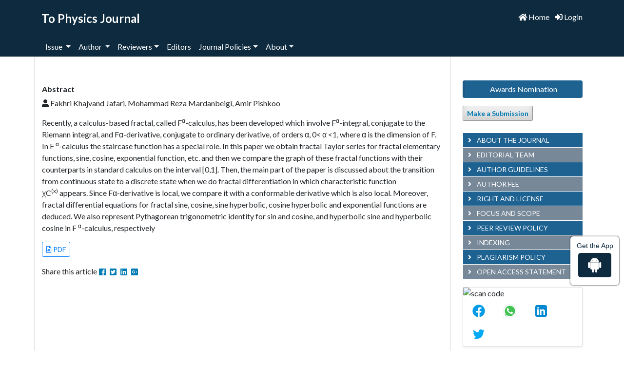

--- FILE ---
content_type: text/html; charset=UTF-8
request_url: https://www.purkh.com/abstract/conformable-derivative-and-fractal-derivative-of-functions-on-the-interval-01-62035.html
body_size: 6094
content:
<!doctype html>
<html lang="en">
<head>
<meta charset="utf-8">
<meta name="viewport" content="width=device-width, initial-scale=1, shrink-to-fit=no">
<title> | Abstract</title>    
<meta name="keywords" content="Fakhri Khajvand Jafari, Mohammad Reza Mardanbeigi, Amir Pishkoo, Conformable derivative, Fractal calculus, Fractal dimension, F?-derivative."/>
<meta name="description" content="Recently, a calculus-based fractal, called F&alpha;-calculus, has been developed which involve F&alpha;-integral, conjugate to the Riemann&nbsp;integr.. "/>
<meta name="citation_publisher" content="Global Science Research Journals" />
<meta name="citation_journal_title" content="To Physics Journal">
<meta name="citation_title" content="">     
<meta name="citation_author" content="Fakhri Khajv" />
<meta name="citation_author" content="Jafari" />
<meta name="citation_author" content="Mohammad Reza Mardanbeigi" />
<meta name="citation_author" content="Amir Pishkoo" />
<meta name="citation_year" content="2019">
<meta name="citation_volume" content="6">
<meta name="citation_issue" content="1">
<meta name="citation_publication_date" content="2019/12/31" />
<meta name="citation_firstpage" content="82">
<meta name="citation_lastpage" content="90">
<meta name="citation_abstract" content="Recently, a calculus-based fractal, called F&alpha;-calculus, has been developed which involve F&alpha;-integral, conjugate to the Riemann&nbsp;integral, and F&alpha;-derivative, conjugate to ordinary derivative, of orders &alpha;, 0&lt; &alpha; &lt;1, where &alpha; is the dimension of F. In F&nbsp;&alpha;-calculus the staircase function has a special role. In this paper we obtain fractal Taylor series for fractal elementary functions, sine, cosine, exponential function, etc. and then we compare the graph of these fractal functions with their counterparts in standard calculus on the interval [0,1]. Then, the main part of the paper is discussed about the transition from continuous state to a discrete state when we do fractal differentiation in which characteristic function &chi;C(x)&nbsp;appears. Since F&alpha;-derivative is local, we compare it with a conformable derivative which is also local. Moreover, fractal differential equations for fractal sine, cosine, sine hyperbolic, cosine hyperbolic and exponential functions are deduced. We also represent Pythagorean trigonometric identity for sin and cosine, and hyperbolic sine and hyperbolic cosine in F&nbsp;&alpha;-calculus, respectively">
<meta name="citation_pdf_url" content="https://www.purkh.com/articles/conformable-derivative-and-fractal-derivative-of-functions-on-the-interval-01.pdf">
<meta name="citation_abstract_html_url" content="https://www.purkh.com/abstract/conformable-derivative-and-fractal-derivative-of-functions-on-the-interval-01-62035.html">
<meta name="google-site-verification" content="I-0WPjHAPldD13IHQlj9Aosi5cicWPmj27WXu5GPPTI" />
<meta itemprop="name" content="Purkh" />
<meta http-equiv="X-UA-Compatible" content="IE=edge">
<meta name="ROBOTS" content="INDEX,FOLLOW">
<meta name="googlebot" content="INDEX,FOLLOW">
<link rel="canonical" href="https://www.purkh.com/abstract/conformable-derivative-and-fractal-derivative-of-functions-on-the-interval-01-62035.html">
<meta name="google-site-verification" content="5oMPYqtmHRAKUXp31oXKwNbOLFr3ulQBFOWIrru1Xjg" />
<link rel="alternate" hreflang="en-us" href="https://www.purkh.com/" />
<link rel="stylesheet" href="https://stackpath.bootstrapcdn.com/bootstrap/4.1.3/css/bootstrap.min.css">
<link href="https://fonts.googleapis.com/css?family=Lato:100,100i,300,300i,400,400i,700,700i,900,900i" rel="stylesheet">
<link rel="stylesheet" href="https://use.fontawesome.com/releases/v5.2.0/css/all.css">
<link rel="stylesheet" href="https://www.purkh.com/assets/css/global.css">
<link rel="stylesheet" href="https://www.purkh.com/assets/css/component.css">
<link rel="stylesheet" href="https://www.purkh.com/assets/css/styles.css">
<link rel="stylesheet" href="https://www.purkh.com/assets/js/modernizr.custom.js">
<meta property="og:title" content=Purkh | international peer-reviewed online journals>
<meta property="og:site_name" content=Purkh>
<meta property="og:url" content=https://www.purkh.com/>
<meta property="og:description" content=The principal purpose of the journal is to publish scholarly work in the social sciences, defined in the classical sense.>
<meta property="og:type" content="">
<meta property="og:image" content=https://www.purkh.com/assets/img/logo.png>

<meta name="twitter:card" content="summary">
<meta name="twitter:site" content="@Purkh">
<meta name="twitter:title" content="Purkh | international peer-reviewed online journals">
<meta name="twitter:description" content="The principal purpose of the journal is to publish scholarly work in the social sciences, defined in the classical sense.">
<meta name="twitter:image" content="https://www.purkh.com/assets/img/logo.png">

<!-- Global site tag (gtag.js) - Google Analytics -->
<script async src="https://www.googletagmanager.com/gtag/js?id=G-DE79Z4K3ET"></script>
<script>
  window.dataLayer = window.dataLayer || [];
  function gtag(){dataLayer.push(arguments);}
  gtag('js', new Date());

  gtag('config', 'G-DE79Z4K3ET');
</script>
<script type="application/ld+json">
{
  "@context": "https://schema.org",
  "@type": "Organization",
  "url": "https://www.purkh.com/",
  "logo": "https://www.purkh.com/assets/img/logo.png"
}
</script>
  </head>
  <body>
  <header class="bg-light-blue-600">
    <div class="container">
        <div class="row">
           <div class="col">
               <a class="home-hover" href="https://www.purkh.com/to-physics-journal.html" title="To Physics Journal"><h1 class="font-size-24 fweight-700 my-4 text-white">To Physics Journal</h1></a>            </div>
           <div class="col d-flex flex-column justify-content-center">
               <ul class="list-inline text-right mt-2">
                     <li class="list-inline-item custom-list align-middle">
                    <a class="black home-hover" href="https://www.purkh.com/" title="Click here"><i class="fas fa-home"></i> Home</a>
                    </li>
                     <!--<li class="list-inline-item custom-list align-middle">
                    <a class="black home-hover" href="https://www.purkh.com/" title="Click here"><i class="fas fa-user"></i> Register</a></li>-->
                    
                    <li class="list-inline-item custom-list align-middle">
                    <a class="black home-hover" href="https://www.scholarscentral.org/editorial-tracking/" target="_blank" title="Click here"><i class="fas fa-sign-in-alt"></i> Login</a></li>
               </ul>
           </div>
        </div>
                <nav class="navbar navbar-expand-lg navbar-light bg-transparent p-0">
          <a class="navbar-brand d-none" href="#">Navbar</a>
          <button class="navbar-toggler" type="button" data-toggle="collapse" data-target="#mainNavbar" aria-controls="mainNavbar" aria-expanded="false" aria-label="Toggle navigation">
            <span class="navbar-toggler-icon"></span>
          </button>
          <div class="collapse navbar-collapse justify-content-between" id="mainNavbar">
            <div class="navbar-nav w-75">
              <div class="nav-item dropdown custom-list">
                <a class="nav-link dropdown-toggle" href="#" id="about" role="button" data-toggle="dropdown" aria-haspopup="true" aria-expanded="false">Issue </a>
                <div class="dropdown-menu custom-dropdown-menu" aria-labelledby="articles">
<!--                  <a class="dropdown-item" href="https://www.purkh.com/to-physics-journal/current-issue.html" title="Click here">Current</a>-->
                  <a class="dropdown-item" href="https://www.purkh.com/to-physics-journal/archive.html" title="Click here">Archives</a> 
                </div>
              </div>
               <div class="nav-item dropdown custom-list">
                <a class="nav-link dropdown-toggle" href="#" id="about" role="button" data-toggle="dropdown" aria-haspopup="true" aria-expanded="false">Author </a>
                <div class="dropdown-menu custom-dropdown-menu" aria-labelledby="articles">
                  <a class="dropdown-item" href="https://www.purkh.com/to-physics-journal/submissions.html" title="Click here">Submission</a>
                  <a class="dropdown-item" href="https://www.purkh.com/to-physics-journal/authors.html" title="Click here">Author Guidelines</a> 
                </div>
              </div>
              <div class="nav-item dropdown custom-list">
                <a class="nav-link dropdown-toggle" href="#" id="about" role="button" data-toggle="dropdown" aria-haspopup="true" aria-expanded="false">Reviewers</a>
                <div class="dropdown-menu custom-dropdown-menu" aria-labelledby="about">
                   <a class="dropdown-item" href="https://www.purkh.com/to-physics-journal/peer-review-process.html" title="Click here">Peer Review Process</a>
                </div>
              </div>
                
               <div class="nav-item dropdown custom-list">   
                  <a class="nav-item nav-link" href="https://www.purkh.com/to-physics-journal/editorial-team.html" title="Click here">Editors</a>    
                </div>

            <div class="nav-item dropdown custom-list">
                <a class="nav-link dropdown-toggle" href="#" id="about" role="button" data-toggle="dropdown" aria-haspopup="true" aria-expanded="false">Journal Policies</a>
                <div class="dropdown-menu custom-dropdown-menu" aria-labelledby="about">
                    <a class="dropdown-item" href="https://www.purkh.com/to-physics-journal/peer-review-policy.html" title="Click here">Peer Review Policy</a>
                    <a class="dropdown-item" href="https://www.purkh.com/to-physics-journal/open-access-policy.html" title="Click here">Open Access Policy</a>
                    <a class="dropdown-item" href="https://www.purkh.com/to-physics-journal/plagiarism-policy.html" title="Click here">Plagiarism Policy</a>
                    <a class="dropdown-item" href="https://www.purkh.com/to-physics-journal/digital-archiving-policy.html" title="Click here">Digital Archiving Policy</a>
                    <a class="dropdown-item" href="https://www.purkh.com/to-physics-journal/licensing-policy.html" title="Click here">Licensing Policy</a>
                </div>
            </div>
              <div class="nav-item dropdown custom-list">
                <a class="nav-link dropdown-toggle" href="#" id="about" role="button" data-toggle="dropdown" aria-haspopup="true" aria-expanded="false">About</a>
                <div class="dropdown-menu custom-dropdown-menu" aria-labelledby="about">
                    <a class="dropdown-item" href="https://www.purkh.com/to-physics-journal/about.html" title="Click here">About the journal</a>
                    <a class="dropdown-item" href="https://www.purkh.com/to-physics-journal/contact.html" title="Click here">Contact</a>
                </div>
<div class='geotargetly_geocontent_1669622410991_1'>
<!-- Geo content block 1 will render here -->
<!-- Optionally add some default content here as a backup -->
<!-- Default content will get replaced by the geo content -->
</div>

            </div>
            </div>
          </div>
         <!-- google -->
		<div id="google_translate_element"></div>
		<!-- end google -->
		</nav>
        		
    </div>
</header>

<script type="text/javascript">
function googleTranslateElementInit() {
  new google.translate.TranslateElement({pageLanguage: 'en'}, 'google_translate_element');
}
</script>

<script type="text/javascript" src="//translate.google.com/translate_a/element.js?cb=googleTranslateElementInit"></script>    <div class="container">
        <div class="row">
            <main class="col-12 col-sm-9 border-left-1 border-right-1 pt-5">
                <h2></h2>
                                        <h3>Abstract</h3>
                        <p><i class="fa fa-user" aria-hidden="true"></i>  Fakhri Khajvand Jafari, Mohammad Reza Mardanbeigi, Amir Pishkoo</p>
                        <p><p>Recently, a calculus-based fractal, called F<sup>&alpha;</sup>-calculus, has been developed which involve F<sup>&alpha;</sup>-integral, conjugate to the Riemann&nbsp;integral, and F&alpha;-derivative, conjugate to ordinary derivative, of orders &alpha;, 0&lt; &alpha; &lt;1, where &alpha; is the dimension of F. In F&nbsp;<sup>&alpha;</sup>-calculus the staircase function has a special role. In this paper we obtain fractal Taylor series for fractal elementary functions, sine, cosine, exponential function, etc. and then we compare the graph of these fractal functions with their counterparts in standard calculus on the interval [0,1]. Then, the main part of the paper is discussed about the transition from continuous state to a discrete state when we do fractal differentiation in which characteristic function &chi;C<sup>(x)</sup>&nbsp;appears. Since F&alpha;-derivative is local, we compare it with a conformable derivative which is also local. Moreover, fractal differential equations for fractal sine, cosine, sine hyperbolic, cosine hyperbolic and exponential functions are deduced. We also represent Pythagorean trigonometric identity for sin and cosine, and hyperbolic sine and hyperbolic cosine in F&nbsp;<sup>&alpha;</sup>-calculus, respectively</p></p>
                        
                                              <a class="btn btn-outline-primary btn-sm" href="https://www.purkh.com/articles/conformable-derivative-and-fractal-derivative-of-functions-on-the-interval-01.pdf" title="Click here"><i class="far fa-file-alt"></i> PDF</a>                        <div class="row mt-3">
                            <div class="col-12 col-sm-auto pr-0 d-flex flex-column justify-content-center">
                                <p class="lead" style="font-size: 16px; font-weight:500; margin:0;">Share this article</p>
                            </div>
                            <div class="col-12 col-sm-auto pl-0">
                                <div class="sicon">

                                    <div>
                                        <div class="nav icon-circle">
                                            <a style="padding: 3px 4px 0 4px;" title="Click here" target="_blank" href="https://www.facebook.com/sharer.php?u=https://www.purkh.com/abstract/conformable-derivative-and-fractal-derivative-of-functions-on-the-interval-01-62035.html" class="nav-link ifacebook"><i class="fab fa-facebook"></i></a>
                                            <a style="padding: 3px 4px 0 4px;" title="Click here" target="_blank" href="https://twitter.com/share?url=https://www.purkh.com/abstract/conformable-derivative-and-fractal-derivative-of-functions-on-the-interval-01-62035.html" class="nav-link itwittter"><i class="fab fa-twitter-square"></i></a>
                                            <a style="padding: 3px 4px 0 4px;" title="Click here" target="_blank" href="https://www.linkedin.com/shareArticle?mini=true&url=https://www.purkh.com/abstract/conformable-derivative-and-fractal-derivative-of-functions-on-the-interval-01-62035.html" class="nav-link iLinkedin"><i class="fab fa-linkedin"></i></a>
                                            <a style="padding: 3px 4px 0 4px;"  title="Click here" target="_blank" href="https://plus.google.com/share?url=https://www.purkh.com/abstract/conformable-derivative-and-fractal-derivative-of-functions-on-the-interval-01-62035.html" class="nav-link igoogle"><i class="fab fa-google-plus-square"></i></a>
                                        </div>
                                    </div>
                                </div>
                            </div>
                        </div>                
            </main>
        <aside class="col-12 col-sm-3 pt-5 pl-4">

<a href="https://www.purkh.com/to-physics-journal/awards-nomination.html" class="btn btn-info btn-block mb-3 border-0 border-left-4 border-info font-size-4 awards_link"><i class="fa-light fa-award-simple"></i> Awards Nomination </a>
 

<!-- reader base -->
<!-- reader base end -->

    <a class="btn btn-light btn-sm" href="https://www.scholarscentral.org/submissions/to-physics-journal.html" target="_blank" title="Click here">Make a Submission</a>
    <table class="mt-4">
        <tr>
            <tbody class="custom-table">
                <tr>
                    <td><span><a href="https://www.purkh.com/to-physics-journal/about.html" title="Click here"><i class="fas fa-angle-right mr-2"></i> ABOUT THE JOURNAL</a></span></td>
                </tr>
                  <tr>
                    <td><span><a href="https://www.purkh.com/to-physics-journal/editorial-team.html" title="Click here"><i class="fas fa-angle-right mr-2"></i> EDITORIAL TEAM</a></span></td>
                </tr>
                <tr>
                    <td><span><a href="https://www.purkh.com/to-physics-journal/authors.html" title="Click here"><i class="fas fa-angle-right mr-2"></i> AUTHOR GUIDELINES</a></span></td>
                </tr>
                 <tr>
                    <td><span><a href="https://www.purkh.com/to-physics-journal/author-fee.html" title="Click here"><i class="fas fa-angle-right mr-2"></i> AUTHOR FEE</a></span></td>
                </tr>
                 <tr>
                    <td><span><a href="https://www.purkh.com/to-physics-journal/rights-and-license.html" title="Click here"><i class="fas fa-angle-right mr-2"></i> RIGHT AND LICENSE</a></span></td>
                </tr>
                <tr>
                    <td><span><a href="https://www.purkh.com/to-physics-journal/focus-and-scope.html" title="Click here"><i class="fas fa-angle-right mr-2"></i> FOCUS AND SCOPE</a></span></td>
                </tr>
               
                <tr>
                    <td><span><a href="https://www.purkh.com/to-physics-journal/peer-review-policy.html" title="Click here"><i class="fas fa-angle-right mr-2"></i> PEER REVIEW POLICY</a></span></td>
                </tr>                
                                 <tr>
                    <td><span><a href="https://www.purkh.com/to-physics-journal/indexing.html" title="Click here"><i class="fas fa-angle-right mr-2"></i> INDEXING</a></span></td>
                </tr>
                 <tr>
                    <td><span><a href="https://www.purkh.com/to-physics-journal/plagiarism-policy.html" title="Click here"><i class="fas fa-angle-right mr-2"></i> PLAGIARISM POLICY</a></span></td>
                </tr>
                 <tr>
                    <td><span><a href="https://www.purkh.com/to-physics-journal/open-access-policy.html" title="Click here"><i class="fas fa-angle-right mr-2"></i> OPEN ACCESS STATEMENT</a></span></td>
                </tr>
            </tbody>
        </tr>
    </table>
<!------qrcode--------->    
<div class="card shadow-sm sidebar mb-3 mt-3">
    <div class="list-group list-group-flush qr_code_image">
    <img title="QR" src="https://chart.googleapis.com/chart?chs=185x185&cht=qr&chl=https%3A%2F%2Fwww.purkh.com%2Fabstract%2Fconformable-derivative-and-fractal-derivative-of-functions-on-the-interval-01-62035.html&chld=M|0&icqrf=00b1e4" alt="scan code" />
    <!-- social icons-->
        <nav class="nav nav-pills social-icons-footer sidebar_social_icons a-pl-0">
            <a title="Share This Article" target="_blank" class="nav-link" href="https://www.facebook.com/sharer.php?s=100&amp;p[title]=&p[url]=https%3A%2F%2Fwww.purkh.com%2Fabstract%2Fconformable-derivative-and-fractal-derivative-of-functions-on-the-interval-01-62035.html"><img src="https://www.purkh.com/assets/socials/facebook.png" alt="facebook" /></a>

            <a title="Share This Article" target="_blank" class="nav-link" href="https://web.whatsapp.com/send?text=https%3A%2F%2Fwww.purkh.com%2Fabstract%2Fconformable-derivative-and-fractal-derivative-of-functions-on-the-interval-01-62035.html" title="Share This Article" target="_blank" class="nav-link"><img src="https://www.purkh.com/assets/socials/whatsapp.png" alt="whatsapp" /></a>

            <a title="Share This Article" target="_blank" class="nav-link" href="https://www.linkedin.com/sharing/share-offsite/?url=https%3A%2F%2Fwww.purkh.com%2Fabstract%2Fconformable-derivative-and-fractal-derivative-of-functions-on-the-interval-01-62035.html" title="Share This Article" target="_blank" class="nav-link"><img src="https://www.purkh.com/assets/socials/linkedin.png" alt="linkedin" /></a>

            <a title="Share This Article" target="_blank" class="nav-link" href="https://twitter.com/share?text=&url=https%3A%2F%2Fwww.purkh.com%2Fabstract%2Fconformable-derivative-and-fractal-derivative-of-functions-on-the-interval-01-62035.html" class="nav-link"><img src="https://www.purkh.com/assets/socials/twitter.png" alt="twitter" /></a>		
        </nav>
    <!-- end icons -->
    </div>	
</div>
 
<!------qrcode end--------->     
    <div class="pt-4">
              <h6 class="text-muted fweight-700">Suggested tools</h6>
        <hr>
       
        <ul class="left-side-list">
            <li> <a  href="https://www.mendeley.com/download-mendeley-desktop/" target="_blank" title="Click here"><i class="fas fa-angle-right mr-2"></i> Mendeley</a></li>
            <li> <a  href="https://www.zotero.com/" target="_blank" title="Click here"><i class="fas fa-angle-right mr-2"></i> Zotero</a></li>
            <li>   <a  href="http://www.jabref.org/" target="_blank" title="Click here"><i class="fas fa-angle-right mr-2"></i> JabRef</a></li>
            <li> <a  href="https://www.grammarly.com/" target="_blank" title="Click here"><i class="fas fa-angle-right mr-2"></i> Grammarly</a> </li>
        </ul>
    </div>
    <div class="pt-4">
        <img src="/assets/img/country.png" alt="img" >
    </div>
     <div class="pt-4">
         <h6 class="text-muted fweight-700">Information</h6>
        <ul class="left-side-list">
            <li><a  href="https://www.purkh.com/to-physics-journal/readers.html" title="Click here"><i class="fas fa-angle-right mr-2"></i> For Readers</a></li>
            <li><a  href="https://www.purkh.com/to-physics-journal/authors.html" title="Click here"><i class="fas fa-angle-right mr-2"></i> For Authors</a></li>
            <li><a  href="https://www.purkh.com/to-physics-journal/librarians.html" title="Click here"><i class="fas fa-angle-right mr-2"></i> For Librarians</a></li>
        </ul>
    </div>
    
<!--========== Recomended Conferences ==================-->
 
<!--========== pmc/pubmed articles==================-->
    
<!--========== pmc/pubmed articles==================-->     
    	
<!--==========Indexed in==============-->
 
<h6><a  target="_blank" href="https://scholar.google.com/citations?user=_oH4dlYAAAAJ&hl=en" title="Click here">Google Scholar citation report</a></h6>

<h6 style="font-weight:bold;">Citations : 149</h6>

<p><a  target="_blank" href="https://scholar.google.com/citations?user=_oH4dlYAAAAJ&hl=en" title="Click here">To Physics Journal received 149 citations as per google scholar report</a></p>


<div class="card shadow-sm sidebar mb-3 mt-3">
    <a href="https://www.purkh.com/to-physics-journal/citations.html" title="Click here"><img src="https://www.longdom.org/admin/citation-images/to-physics-journal-citation.png" alt="Flyer image" class="img-fluid p_rel" /></a>
</div> 


<!-------Publon Image--->
 
<h6><a href="https://publons.com/journal/226750/to-physics-journal/" target="_blank" title="Click here">To Physics Journal peer review process verified at publons</a></h6>
<div class="card shadow-sm sidebar mb-3">
    <a href="https://publons.com/journal/226750/to-physics-journal/" target="_blank" title="Click here"><img src="https://www.longdom.org/admin/publon-images/to-physics-journal-publon.png" alt="Publon image" class="img-fluid p_rel" /></a>
</div> 

	
    
<!--Twitter starting-->
<!--Twitter ending-->    
</aside>        </div>
    </div>
     <footer class="bg-grey-300 py-4">
        <div class="container">
            <div class="row flex-column">
               <!-- <div class="col-12 col-sm-auto">
                   <a title="CC BY-NC-ND 4.0" href="https://creativecommons.org/licenses/by-nc-nd/4.0/">
                       <img src="https://www.purkh.com/assets/img/CC_BY-NC-ND_4.0_2_.2_1.png" alt="">
                   </a>
               </div>
                <div class="col-12 col-sm-auto">
                    &copy; 2012-2026 <a href="https://www.purkh.com/" title="To Physics Journal">To Physics Journal</a>
                </div> -->
               <div>
                  <p><a href="#" rel="license"><img src="/assets/img/footer-logo.png" alt="Creative Commons License"></a>&nbsp;All articles published are licensed under a&nbsp;<a href="#" rel="license">Creative Commons Attribution-Non Commercial 4.0 International License</a>.</p>
                  <div class="d-flex pt-4">
                    <div class="w-100">
                        <p>@PURKH, Rajasansi,&nbsp; Punjab, India - 143101.<br> manuscripts@medicineinsights.com</p>
                    </div>
                    <div class="w-100">
                       <p>PURKH is funded and sponsored by "The Panth Khalsa".</p>
                    </div>
                  </div>
                </div>
            </div>
        </div>
    </footer>
    <div class="app-view">
    Get the App
    <p><a href="https://play.google.com/store/apps/details?id=com.journals.purkh" target="_blank"><i class="fab fa-android"></i></a></p>
</div>

<!-- Optional JavaScript -->
<!-- jQuery first, then Popper.js, then Bootstrap JS -->
<!-- <script src="https://code.jquery.com/jquery-3.3.1.slim.min.js"></script> -->
    <script src="https://ajax.googleapis.com/ajax/libs/jquery/3.5.1/jquery.min.js"></script>
<script src="https://cdnjs.cloudflare.com/ajax/libs/popper.js/1.14.3/umd/popper.min.js"></script>
<script src="https://stackpath.bootstrapcdn.com/bootstrap/4.1.3/js/bootstrap.min.js"></script>
<script src="https://www.purkh.com/assets/js/classie.js"></script>
<script src="https://www.purkh.com/assets/js/uisearch.js"></script>



<a id="back-to-top" href="#" class="btn btn-dark btn-lg back-to-top text-white" role="button" style=" position: fixed;bottom: 25px;right: 25px;display: none;z-index: 102;"><i
  class="fa fa-chevron-up"></i></a>

<!--scorll to top-->
<script type="text/javascript">
    $(document).ready(function () {
        $(window).scroll(function () {
            if ($(this).scrollTop() > 50) {
                $("#back-to-top").fadeIn();
            } else {
                $("#back-to-top").fadeOut();
            }
        });
         $("#back-to-top").click(function () {
                $("body,html").animate(
                    {
                        scrollTop: 0,
                    },
                    400
                );
                return false;
            });
    });
</script>
<!--scorll to top End-->
<script>
(function(g,e,o,t,a,r,ge,tl,y){
s=function(){var def='geotargetlygeocontent1669622410991_default',len=g.getElementsByClassName(def).length;
if(len>0){for(i=0;i<len;i++){g.getElementsByClassName(def)[i].style.display='inline';}}};
t=g.getElementsByTagName(e)[0];y=g.createElement(e);
y.async=true;y.src='https://g1584674684.co/gc?winurl='+encodeURIComponent(window.location)+'&refurl='+g.referrer+'&id=-NHxF1rWCwrOYLelf8Xx';
t.parentNode.insertBefore(y,t);y.onerror=function(){s()};
})(document,'script');
</script>
<noscript><style>.geotargetlygeocontent1669622410991_default{display:inline !important}</style></noscript>
  </body>
</html>

--- FILE ---
content_type: text/css
request_url: https://www.purkh.com/assets/css/styles.css
body_size: 1249
content:
body{
    font-family: 'Lato', sans-serif;
}

.h1, h1 {
    font-size: 2em;
}
.h2, h2 {
    font-size: 18px;
    font-weight: 700;
}

.h3, h3 {
    font-size: 16px;
    font-weight: 700;
}

.h5, h5 {
    font-size: 14px;
    font-weight: 400;
}

a {
    color: #007ab2;
}

a:hover, a:focus {
    color: #009de5;
}

#mainNavbar .dropdown-menu {
    box-shadow: 0 0 5px rgba(0,0,0,0.3);
    border-radius: 3px;
    top: 97%;
    border: none;
}

#mainNavbar .dropdown-item{
    border-left: 5px solid transparent;
}

#mainNavbar .dropdown-item:focus, #mainNavbar .dropdown-item:hover {
    border-color: #007ab2;
    color: #007ab2;
    text-decoration: none;
    background-color: #ddd;
}

.current_issue_title {
    margin: 20px 0;
    font-weight: 700;
}

.section {
    position: relative;
    margin: 30px -15px 0 -15px;
    padding: 18px 30px 0 30px;
    line-height: 34px;
    border-top: 1px solid #ddd;
}

.section .article-type {
    position: absolute;
    top: -15px;
    left: 15px;
    margin-top: 0;
    padding: 0 15px;
    background: #fff;
    font-size: 16px;
    font-weight: 400;
    color: rgba(0,0,0,0.54);
}

.btn-light {
    background: #eee;
    border-color: rgba(0,0,0,0.4);
    border-top-color: #bbb;
    box-shadow: inset 0 -1em 1em rgba(0,0,0,0.1);
    font-weight: 700;
    color: #007ab2;
}

.sidebar-links li{
    padding: 5px 0;
}

.sidebar-links a{
    font-size: 13px;
}

.ul-li-p li:not(:last-child){
    margin-bottom: .5rem;
}

/**====================
      Reachus
===================**/
#feedback {
  color: #fff;
  position: fixed;
  top: 10%;
  right: 0;
  z-index: 1;
  border-top-left-radius: 5rem!important;
  border-bottom-left-radius: 5rem!important;
  padding: .5rem 1rem;
}

.bg-white #feedback {
  top: 7.16rem;
  right: 7.2rem;
}

#feedback div {
  background: #2158b3;
}

.phonering-alo-ph-circle, .reach-us {
  width: 120%;
  height: 120%;
  top: -.5rem;
  left: -2rem;
  position: absolute;
  -webkit-animation: reach-us-anim 1.2s infinite ease-in-out;
  animation: reach-us-anim 1.2s infinite ease-in-out;
  transition: all .5s;
  -webkit-transform-origin: 50% 50%;
  transform-origin: 50% 50%;
  z-index: -1
}

.phonering-alo-phone.phonering-alo-static .phonering-alo-ph-circle {
  -webkit-animation: reach-us-anim 2.2s infinite ease-in-out !important;
  animation: reach-us-anim 2.2s infinite ease-in-out !important
}

@-webkit-keyframes reach-us-anim {
  0% {
    -webkit-transform: rotate(0) scale(.5) skew(1deg);
    -webkit-opacity: .1
  }

  30% {
    -webkit-transform: rotate(0) scale(.7) skew(1deg);
    -webkit-opacity: .5
  }

  100% {
    -webkit-transform: rotate(0) scale(1) skew(1deg);
    -webkit-opacity: .1
  }
}

@-webkit-keyframes fadeInRight {
  0% {
    opacity: 0;
    -webkit-transform: translate3d(100%, 0, 0);
    transform: translate3d(100%, 0, 0)
  }

  100% {
    opacity: 1;
    -webkit-transform: none;
    transform: none
  }
}

@keyframes fadeInRight {
  0% {
    opacity: 0;
    -webkit-transform: translate3d(100%, 0, 0);
    transform: translate3d(100%, 0, 0)
  }

  100% {
    opacity: 1;
    -webkit-transform: none;
    transform: none
  }
}

@-webkit-keyframes fadeOutRight {
  0% {
    opacity: 1
  }

  100% {
    opacity: 0;
    -webkit-transform: translate3d(100%, 0, 0);
    transform: translate3d(100%, 0, 0)
  }
}

@keyframes fadeOutRight {
  0% {
    opacity: 1
  }

  100% {
    opacity: 0;
    -webkit-transform: translate3d(100%, 0, 0);
    transform: translate3d(100%, 0, 0)
  }
}

@-webkit-keyframes reach-us-anim {
  0% {
    -webkit-transform: rotate(0) scale(.5) skew(1deg);
    transform: rotate(0) scale(.5) skew(1deg);
    opacity: .1
  }

  30% {
    -webkit-transform: rotate(0) scale(.7) skew(1deg);
    transform: rotate(0) scale(.7) skew(1deg);
    opacity: .5
  }

  100% {
    -webkit-transform: rotate(0) scale(1) skew(1deg);
    transform: rotate(0) scale(1) skew(1deg);
    opacity: .1
  }
}

/**Get The App css start here**/

    #target .txtspan{color:#33689a; }
            #target {
  color:#33689a;
  font: 15px arial;
  padding: 10px 5px;
  margin: 10px;
  width: 100px;
  background: #fff;
  z-index:101;
  border-radius:6px;
  right: 0px;
  border: 1px solid #fff; 
  text-align: center;
  box-shadow: 0px 0px 3px #000;
  z-index: 2000;
  top: 440px;
}

#target a{text-decoration:none; margin:0 3px;}
#target p{font-size: 13px; color:#33689a; font-weight: 600; }
.a_icon{
  background: #33689a;
    text-align: center;
    display: inline-block;
    padding: 0px;
    border-radius: 5px;
    width: 100%;
}
.a_icon_1{background: #f16725;}
.a_icon span .fab{
  font-size: 30px;
    color: #fff;
    padding: 10px 0;
}
.a_icon p{ color:#fff; padding:6px 0px;}

    /**Get The App css end here**/


   html {
  scroll-behavior: smooth;
}
.app-view{
    color: #0d2a3e !important;
    font: 15px arial;
    padding: 10px 5px;
    margin: 10px;
    width: 100px;
    background: #fff;
    border-radius: 6px;
    right: 0;
    border: 1px solid #fff;
    text-align: center;
    box-shadow: 0 0 3px #000;
    z-index: 2000;
    position: fixed;
    top: 66%;
    height: 100px;
    font-size: 14px;
    font-weight: 500;
}
.app-view i{
    background:#0d2a3e !important;
    text-align: center;
    display: inline-block;
    padding: 7px 18px;
    border-radius: 5px;
    font-size: 36px;
    color: #fff;
    margin: 7px 0 0 0;
}

#file_name1, #file_name2 {
	visibility:hidden !important;
	max-height: 0 !important;
	width: 10rem !important;
	max-height: 125px;
	margin-right:5px;
}
 
.awards_link{
	width:100%;	
	/*border-color: #00b1e4 !important;*/
	color: #fff !important;
	background-color: #1e6292;
	border-color: #1e6292;
}
.awards_link:hover {
	color: #fff !important;
	background-color: #ef530a !important;
	border-color: #e24e0a !important;
}
.mobile_files label {
	display: inline-flex;
}
.mobile_files .form-control{
padding-left: 10px;
}